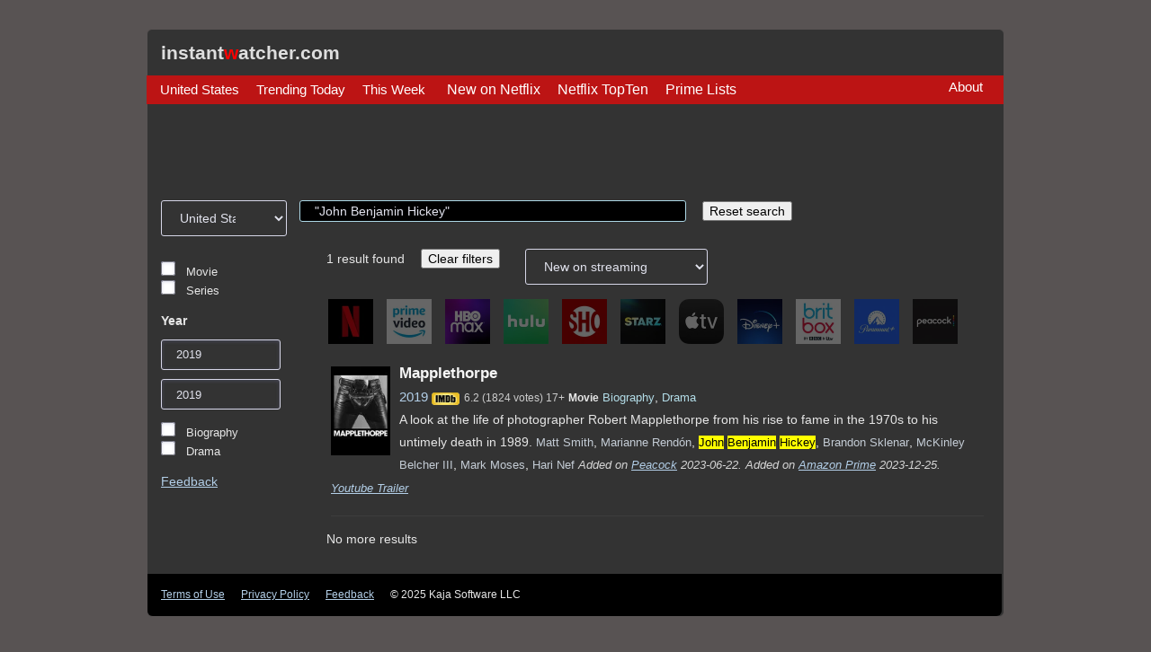

--- FILE ---
content_type: text/html; charset=utf-8
request_url: https://www.instantwatcher.com/iw/us/search?q=%22John+Benjamin+Hickey%22&max_year=2019&min_year=2019
body_size: 4455
content:
<!DOCTYPE html>
<html lang="en">
<head>
    <meta charset="utf-8"/>
    <meta name="viewport" content="width=device-width, initial-scale=1" />
    <title id="window-title">
  Search for &quot;John Benjamin Hickey&quot;      2019  | instantwatcher
</title>
    <link rel="stylesheet" href="/static/bundle.css">
   
    <link rel="shortcut icon" type="image/jpg" href="/static/favicon.ico"/>
    <!-- Google Tag Manager -->
    <script>(function(w,d,s,l,i){w[l]=w[l]||[];w[l].push({'gtm.start':
    new Date().getTime(),event:'gtm.js'});var f=d.getElementsByTagName(s)[0],
    j=d.createElement(s),dl=l!='dataLayer'?'&l='+l:'';j.async=true;j.src=
    'https://www.googletagmanager.com/gtm.js?id='+i+dl;f.parentNode.insertBefore(j,f);
    })(window,document,'script','dataLayer','GTM-MTZ2ZGG');</script>
    <!-- End Google Tag Manager -->

    <script src="//unpkg.com/alpinejs" defer></script> 
    
</head>
<body hx-headers='{"X-CSRFToken": "EHKHkBjpCIVNJUHu3TQ0FtuUBdTBGst7ZhvRMWNSkQ73LTfd0D8TPVaxKDHc7zSG"}'>
    <!-- Google Tag Manager (noscript) -->
    <noscript><iframe src="https://www.googletagmanager.com/ns.html?id=GTM-MTZ2ZGG" height="0" width="0" style="display:none;visibility:hidden"></iframe></noscript>
    <!-- End Google Tag Manager (noscript) -->

    <div class="main-container">
      <div class="header">
        <h2 class="logo">
          <a href="/iw/us/search">instant<span class="w">w</span>atcher.com</a>
        </h2>

        <nav class="main-nav">
          <span id="nav-selected-country" class="nav-title"><a href="/iw/us/search">United States</a></span>
          <span class="nav-title" id="trending-movie"><a href="/iw/us/trending/day">Trending Today</a></span>
          <span class="nav-title" id="trending-tv"><a href="/iw/us/trending/week">This Week</a></span>
          <span class="nav-title" id="about"><a href="/iw/us/about">About</a></span>
          <span class="nav-title" id="netflx" x-data="{open: false}">
            <div class="dropdown">
              <button x-on:click="open = ! open" class="dropbtn">New on Netflix</button>
              <div x-cloak x-show="open" @click.outside="open = false" class="dropdown-content">
                <a href="/iw/us/netflix/coming-soon">Coming Soon</a>
                <a href="/iw/us/netflix/new">New This Month</a>
                <a href="/iw/us/netflix/leaving">Leaving</a>
              </div>
            </div>
          </span>
          <span class="nav-title" id="netflx_topten" x-data="{open: false}">
            <div class="dropdown">
              <button x-on:click="open = ! open" class="dropbtn">Netflix TopTen</button>
              <div x-cloak x-show="open" @click.outside="open = false" id="nfTopTenDropdown" class="dropdown-content">
                <a href="/iw/us/netflix/topten/most_popular">Most Popular</a>
                <a href="/iw/us/netflix/topten/global/latest">Global Top Ten</a>
                <a href="/iw/us/netflix/topten/country/us/latest">Country Top Ten</a>
              </div>
            </div>
          </span>
          <!--<span class="nav-title" id="blog"><a href="/blog/us">Blog</a></span> -->
          <span class="nav-title" id="Prime Lists" x-data="{open: false}">
            <div class="dropdown">
              <button x-on:click="open = ! open" class="dropbtn">Prime Lists</button>
              <div x-cloak x-show="open" @click.outside="open = false" class="dropdown-content">
                <a href="/iw/us/list/best-movies-on-amazon-prime-video-right-now">NY Times - Top Movies on Prime</a>
                <a href="/iw/us/list/the-best-amazon-prime-tv-shows">Rotten Tomatoes - Top TV Shows</a>
              </div>
            </div>
        </nav> 
      </div>
      <div class="main-content">
        <script async src="https://pagead2.googlesyndication.com/pagead/js/adsbygoogle.js?client=ca-pub-6903040380666084"
             crossorigin="anonymous"></script>
        <!-- iw2_az_top_leaderboard -->
        <ins class="adsbygoogle ad_leaderboard_top"
             style="display:block"
             data-ad-client="ca-pub-6903040380666084"
             data-ad-slot="7711304734"></ins>
        <script>
             (adsbygoogle = window.adsbygoogle || []).push({});
        </script>
        

  <div class="htmx" id="htmx-search" >
    <div id="htmx-search-top">
      <select id="country-selector" class="iw-selector" onchange="switchCountry(event)">
        
        <option value="/iw/us/search"
          selected
          >United States</option>
        
        <option value="/iw/au/search"
          
          >Australia</option>
        
        <option value="/iw/be/search"
          
          >Belgium</option>
        
        <option value="/iw/br/search"
          
          >Brazil</option>
        
        <option value="/iw/ca/search"
          
          >Canada</option>
        
        <option value="/iw/de/search"
          
          >Germany</option>
        
        <option value="/iw/es/search"
          
          >Spain</option>
        
        <option value="/iw/fr/search"
          
          >France</option>
        
        <option value="/iw/gb/search"
          
          >Great Britain</option>
        
        <option value="/iw/hk/search"
          
          >Hong Kong</option>
        
        <option value="/iw/in/search"
          
          >India</option>
        
        <option value="/iw/it/search"
          
          >Italy</option>
        
        <option value="/iw/jp/search"
          
          >Japan</option>
        
        <option value="/iw/kr/search"
          
          >South Korea</option>
        
        <option value="/iw/mx/search"
          
          >Mexico</option>
        
        <option value="/iw/nl/search"
          
          >The Netherlands</option>
        
        <option value="/iw/pl/search"
          
          >Poland</option>
        
        <option value="/iw/sg/search"
          
          >Singapore</option>
        
        <option value="/iw/tr/search"
          
          >Turkey</option>
        
        <option value="/iw/za/search"
          
          >South Africa</option>
        
      </select>
      <script>
        function switchCountry(evt) { location.href = evt.target.value; }

        function exactSearchQuery(string) { 
          const input = document.getElementById("q")
          input.value = `"${string}"`;
          input.focus();
        }

        function resetSearch(evt) {
          const input = document.getElementById("q")
          input.value = "";
          input.focus();
        }
      </script>
      <div>
        <input class="ais-SearchBox-input"
          id="q"
          type='search' 
          autofocus='true'
          autocomplete="off"
          autocorrect="off"
          autocapitalize="none"
          spellcheck="false"
          maxlength="512"
          name='q' 
          value="&quot;John Benjamin Hickey&quot;"
          placeholder='Search' 
          size="50"
          hx-get="/iw/us/search"
          hx-include="#htmx-search input[name]:not(:placeholder-shown), #htmx-search select"
          hx-push-url="true"
          hx-trigger='keyup delay:100ms'
          hx-target=".htmx-search-fragment"
        />
        <button hx-get="/iw/us/search"
              hx-push-url="true"
              hx-target=".htmx-search-fragment"
              hx-swap="outerHTML"
              onclick="resetSearch()" 
          >Reset search</button>
      </div>
    </div><!-- htmx-search-top -->

    


  <div class="htmx-search-fragment">
    <div class="left-panel">
      <ul>
        
        <li>
          <label>
            <input type="checkbox" 
              name="content_type" class="" 
              value="movie" 
              
              hx-get="/iw/us/search?q=%22John+Benjamin+Hickey%22&amp;max_year=2019&amp;min_year=2019"
              hx-push-url="true"
              hx-target=".htmx-search-fragment"
              hx-swap="outerHTML"
            />
            <span class="ais-RefinementList-labelText">Movie</span>
          </label>
        </li>
        
        <li>
          <label>
            <input type="checkbox" 
              name="content_type" class="" 
              value="series" 
              
              hx-get="/iw/us/search?q=%22John+Benjamin+Hickey%22&amp;max_year=2019&amp;min_year=2019"
              hx-push-url="true"
              hx-target=".htmx-search-fragment"
              hx-swap="outerHTML"
            />
            <span class="ais-RefinementList-labelText">Series</span>
          </label>
        </li>
        
      </ul>

      
      
      <div>
        <label>Year</label>
        <input type="number" 
            name="min_year" 
            value="2019"
            placeholder="min"
            hx-get="/iw/us/search?q=%22John+Benjamin+Hickey%22&amp;max_year=2019"
            hx-push-url="true"
            hx-target=".htmx-search-fragment"
            hx-swap="outerHTML"
            id="min_year"
        />
      </div>
      <div>
        <input type="number" name="max_year" 
            value="2019"
            placeholder="max"
            hx-get="/iw/us/search?q=%22John+Benjamin+Hickey%22&amp;min_year=2019"
            hx-push-url="true"
            hx-target=".htmx-search-fragment"
            hx-swap="outerHTML"
            id="max_year"
        />
      </div>
      

      

      

      
      <ul>
        
        <li>
          <label>
            <input type="checkbox" name="genre_names" class="" value="Biography" 
              
              hx-get="/iw/us/search?q=%22John+Benjamin+Hickey%22&amp;max_year=2019&amp;min_year=2019"
              hx-push-url="true"
              hx-target=".htmx-search-fragment"
              hx-swap="outerHTML"
            />
            <span class="ais-RefinementList-labelText">Biography</span>
          </label>
        </li>
        
        <li>
          <label>
            <input type="checkbox" name="genre_names" class="" value="Drama" 
              
              hx-get="/iw/us/search?q=%22John+Benjamin+Hickey%22&amp;max_year=2019&amp;min_year=2019"
              hx-push-url="true"
              hx-target=".htmx-search-fragment"
              hx-swap="outerHTML"
            />
            <span class="ais-RefinementList-labelText">Drama</span>
          </label>
        </li>
        
      </ul>
      

      <a class="footer-item" href="/iw/us/feedback">Feedback</a>
     
    </div>

    <div class="right-panel">
      <div id="stats-and-sort">
        <div id="stats">
          1 result found
          <button hx-get="/iw/us/search?q=%22John+Benjamin+Hickey%22"
                hx-push-url="true"
                hx-target=".htmx-search-fragment"
                hx-swap="outerHTML"
            >Clear filters</button>
        </div>
        <div id="sort-by">
          <select class="iw-selector"
              name="sort_by"
              hx-get="/iw/us/search?q=%22John+Benjamin+Hickey%22&amp;max_year=2019&amp;min_year=2019"
              hx-push-url="true"
              hx-target=".htmx-search-fragment"
            >
            
              <option name="sort_by" value="added_on_any:desc"
                selected>New on streaming</option>
            
              <option name="sort_by" value="leaving_on_any:asc"
                >Leaving soon</option>
            
              <option name="sort_by" value="year:desc"
                >Latest release year</option>
            
              <option name="sort_by" value="imdb_rating:desc"
                >IMDB rating - highest</option>
            
              <option name="sort_by" value="imdb_rating:asc"
                >IMDB rating - lowest</option>
            
              <option name="sort_by" value="imdb_vote_count:desc"
                >IMDB votes - most</option>
            
              <option name="sort_by" value="imdb_vote_count:asc"
                >IMDB votes - least</option>
            
              <option name="sort_by" value="year:asc"
                >Oldest first</option>
            
              <option name="sort_by" value="alpha_title:asc"
                >Alphabetical order</option>
            
          </select>
        </div>
      </div>

      <div id="platform-selector">
        
        <label class="platform-selection ">
          <input type="checkbox" 
              name='streaming_services'
              value="netflix" 
              
              hx-get="/iw/us/search?q=%22John+Benjamin+Hickey%22&amp;max_year=2019&amp;min_year=2019"
              hx-push-url="true"
              hx-target=".htmx-search-fragment"
              hx-swap="outerHTML"
          /><img width="50px" src="/static/images/netflix.webp"></label>
        
        <label class="platform-selection ">
          <input type="checkbox" 
              name='streaming_services'
              value="prime" 
              
              hx-get="/iw/us/search?q=%22John+Benjamin+Hickey%22&amp;max_year=2019&amp;min_year=2019"
              hx-push-url="true"
              hx-target=".htmx-search-fragment"
              hx-swap="outerHTML"
          /><img width="50px" src="/static/images/prime.webp"></label>
        
        <label class="platform-selection ">
          <input type="checkbox" 
              name='streaming_services'
              value="hbo" 
              
              hx-get="/iw/us/search?q=%22John+Benjamin+Hickey%22&amp;max_year=2019&amp;min_year=2019"
              hx-push-url="true"
              hx-target=".htmx-search-fragment"
              hx-swap="outerHTML"
          /><img width="50px" src="/static/images/hbo.webp"></label>
        
        <label class="platform-selection ">
          <input type="checkbox" 
              name='streaming_services'
              value="hulu" 
              
              hx-get="/iw/us/search?q=%22John+Benjamin+Hickey%22&amp;max_year=2019&amp;min_year=2019"
              hx-push-url="true"
              hx-target=".htmx-search-fragment"
              hx-swap="outerHTML"
          /><img width="50px" src="/static/images/hulu.webp"></label>
        
        <label class="platform-selection ">
          <input type="checkbox" 
              name='streaming_services'
              value="showtime" 
              
              hx-get="/iw/us/search?q=%22John+Benjamin+Hickey%22&amp;max_year=2019&amp;min_year=2019"
              hx-push-url="true"
              hx-target=".htmx-search-fragment"
              hx-swap="outerHTML"
          /><img width="50px" src="/static/images/showtime.webp"></label>
        
        <label class="platform-selection ">
          <input type="checkbox" 
              name='streaming_services'
              value="starz" 
              
              hx-get="/iw/us/search?q=%22John+Benjamin+Hickey%22&amp;max_year=2019&amp;min_year=2019"
              hx-push-url="true"
              hx-target=".htmx-search-fragment"
              hx-swap="outerHTML"
          /><img width="50px" src="/static/images/starz.webp"></label>
        
        <label class="platform-selection ">
          <input type="checkbox" 
              name='streaming_services'
              value="apple" 
              
              hx-get="/iw/us/search?q=%22John+Benjamin+Hickey%22&amp;max_year=2019&amp;min_year=2019"
              hx-push-url="true"
              hx-target=".htmx-search-fragment"
              hx-swap="outerHTML"
          /><img width="50px" src="/static/images/apple.webp"></label>
        
        <label class="platform-selection ">
          <input type="checkbox" 
              name='streaming_services'
              value="disney" 
              
              hx-get="/iw/us/search?q=%22John+Benjamin+Hickey%22&amp;max_year=2019&amp;min_year=2019"
              hx-push-url="true"
              hx-target=".htmx-search-fragment"
              hx-swap="outerHTML"
          /><img width="50px" src="/static/images/disney.webp"></label>
        
        <label class="platform-selection ">
          <input type="checkbox" 
              name='streaming_services'
              value="britbox" 
              
              hx-get="/iw/us/search?q=%22John+Benjamin+Hickey%22&amp;max_year=2019&amp;min_year=2019"
              hx-push-url="true"
              hx-target=".htmx-search-fragment"
              hx-swap="outerHTML"
          /><img width="50px" src="/static/images/britbox.webp"></label>
        
        <label class="platform-selection ">
          <input type="checkbox" 
              name='streaming_services'
              value="paramount" 
              
              hx-get="/iw/us/search?q=%22John+Benjamin+Hickey%22&amp;max_year=2019&amp;min_year=2019"
              hx-push-url="true"
              hx-target=".htmx-search-fragment"
              hx-swap="outerHTML"
          /><img width="50px" src="/static/images/paramount.webp"></label>
        
        <label class="platform-selection ">
          <input type="checkbox" 
              name='streaming_services'
              value="peacock" 
              
              hx-get="/iw/us/search?q=%22John+Benjamin+Hickey%22&amp;max_year=2019&amp;min_year=2019"
              hx-push-url="true"
              hx-target=".htmx-search-fragment"
              hx-swap="outerHTML"
          /><img width="50px" src="/static/images/peacock.webp"></label>
        
      </div>

      <div class="search-sort-row">
        <div id="sort-by"></div>
      </div>

      
<div id="hits">
  
  <article class="list-title">
    
    
    <a class="title-link" href="/iw/us/332157/movie/mapplethorpe"
      >
        <img src="https://image.tmdb.org/t/p/w92/ztRHEGTaQht07AuT8V1QVEpHXgx.jpg" class="iw-boxart" loading="lazy" />
      
    </a>
    <span class="title">
      <a class="title-link" href="/iw/us/332157/movie/mapplethorpe"
        >Mapplethorpe</a>
    </span>
    <div class="title-subheader">
      <span class="year"
          ><a hx-boost='true'
              hx-target=".htmx-search-fragment"
              href="/iw/us/search?q=%22John+Benjamin+Hickey%22&amp;max_year=2019&amp;min_year=2019">2019</a></span>

      
          <span class="average-rating">
              <a href="https://www.imdb.com/title/tt1389098/" target="_blank"><i class='imdb-logo-small'></i></a> 
              6.2 (1824 votes) 
          </span>
      
      <span class="advised-min-age">17+</span>
      <span class="content-type">Movie</span>
      <span class="genres">
        
          <a 
            hx-boost='true'
            hx-target=".htmx-search-fragment"
            href="/iw/us/search?q=%22John+Benjamin+Hickey%22&amp;max_year=2019&amp;min_year=2019&amp;genre_names=Biography">Biography</a>, 


        
          <a 
            hx-boost='true'
            hx-target=".htmx-search-fragment"
            href="/iw/us/search?q=%22John+Benjamin+Hickey%22&amp;max_year=2019&amp;min_year=2019&amp;genre_names=Drama">Drama</a> 


        
      </span>
    </div>
    <div class="synopsis">
      A look at the life of photographer Robert Mapplethorpe from his rise to fame in the 1970s to his untimely death in 1989.
      <span class="cast">
        
          <a 
            hx-boost='true'
            hx-target=".htmx-search-fragment"
            onclick="exactSearchQuery('Matt Smith')"
            href="/iw/us/search?q=%22Matt+Smith%22&amp;max_year=2019&amp;min_year=2019">Matt Smith</a>, 


        
          <a 
            hx-boost='true'
            hx-target=".htmx-search-fragment"
            onclick="exactSearchQuery('Marianne Rendón')"
            href="/iw/us/search?q=%22Marianne+Rend%C3%B3n%22&amp;max_year=2019&amp;min_year=2019">Marianne Rendón</a>,


        
          <a 
            hx-boost='true'
            hx-target=".htmx-search-fragment"
            onclick="exactSearchQuery('<mark>John</mark> <mark>Benjamin</mark> <mark>Hickey</mark>')"
            href="/iw/us/search?q=%22John+Benjamin+Hickey%22&amp;max_year=2019&amp;min_year=2019"><mark>John</mark> <mark>Benjamin</mark> <mark>Hickey</mark></a>,


        
          <a 
            hx-boost='true'
            hx-target=".htmx-search-fragment"
            onclick="exactSearchQuery('Brandon Sklenar')"
            href="/iw/us/search?q=%22Brandon+Sklenar%22&amp;max_year=2019&amp;min_year=2019">Brandon Sklenar</a>,


        
          <a 
            hx-boost='true'
            hx-target=".htmx-search-fragment"
            onclick="exactSearchQuery('McKinley Belcher III')"
            href="/iw/us/search?q=%22McKinley+Belcher+III%22&amp;max_year=2019&amp;min_year=2019">McKinley Belcher III</a>,


        
          <a 
            hx-boost='true'
            hx-target=".htmx-search-fragment"
            onclick="exactSearchQuery('Mark Moses')"
            href="/iw/us/search?q=%22Mark+Moses%22&amp;max_year=2019&amp;min_year=2019">Mark Moses</a>,


        
          <a 
            hx-boost='true'
            hx-target=".htmx-search-fragment"
            onclick="exactSearchQuery('Hari Nef')"
            href="/iw/us/search?q=%22Hari+Nef%22&amp;max_year=2019&amp;min_year=2019">Hari Nef</a> 


        
      </span>
      <span class="availability">
        
          <span>Added on <a href="https://www.peacocktv.com/watch/asset/movies/mapplethorpe/0071e3df-ff7e-36dc-ba86-2e3e0f1efedd" target="_blank">Peacock</a> 2023-06-22</span>.
        
          <span>Added on <a href="https://www.amazon.com/gp/video/detail/B07QVN8VMP/tag=instantwatc00-20&amp;ref_=asc_homepage" target="_blank">Amazon Prime</a> 2023-12-25</span>.
        
      </span>
      <span class="availability">
        
            <a target="_blank" href="https://www.youtube.com/watch?v=WUBgrXYgZ6M">Youtube Trailer</a>
        
      </span>
    </div>
  </article>
  
  
</div>


  <p>No more results</p>





      <div id="pagination"></div>
    </div><!-- right panel -->
  </div>




<title id="window-title" hx-swap-oob='true'>Search for &quot;John Benjamin Hickey&quot;      2019  | instantwatcher</title>



  </div>

      </div>
      <div class="footer">
        <a class="footer-item" href="/iw/us/terms">Terms of Use</a>
        <a class="footer-item" href="/iw/us/privacy">Privacy Policy</a>
        <a class="footer-item" href="/iw/us/feedback">Feedback</a>
        <span class="footer-item">&copy; 2025 Kaja Software LLC</span>
      </div>
    </div>
    
      <script async src="https://pagead2.googlesyndication.com/pagead/js/adsbygoogle.js?client=ca-pub-6903040380666084"
           crossorigin="anonymous"></script>
      <!-- iw2_home_wide_skyscraper -->
      <ins class="adsbygoogle ad_skyscraper_left"
           style="display:block"
           data-ad-client="ca-pub-6903040380666084"
           data-ad-slot="9231863138"></ins>
      <script>
           (adsbygoogle = window.adsbygoogle || []).push({});
      </script>

      <script async src="https://pagead2.googlesyndication.com/pagead/js/adsbygoogle.js?client=ca-pub-6903040380666084"
           crossorigin="anonymous"></script>
      <!-- iw2_home_wide_skyscraper -->
      <ins class="adsbygoogle ad_skyscraper_left"
           style="display:block"
           data-ad-client="ca-pub-6903040380666084"
           data-ad-slot="9231863138"
           data-ad-format="auto"></ins>
      <script>
           (adsbygoogle = window.adsbygoogle || []).push({});
      </script>
 

    <script src="https://unpkg.com/htmx.org@1.9.2" integrity="sha384-L6OqL9pRWyyFU3+/bjdSri+iIphTN/bvYyM37tICVyOJkWZLpP2vGn6VUEXgzg6h" crossorigin="anonymous"></script>
</body>
</html>


--- FILE ---
content_type: text/html; charset=utf-8
request_url: https://www.google.com/recaptcha/api2/aframe
body_size: 269
content:
<!DOCTYPE HTML><html><head><meta http-equiv="content-type" content="text/html; charset=UTF-8"></head><body><script nonce="sNmt84bK_wMwARXGRW3fxA">/** Anti-fraud and anti-abuse applications only. See google.com/recaptcha */ try{var clients={'sodar':'https://pagead2.googlesyndication.com/pagead/sodar?'};window.addEventListener("message",function(a){try{if(a.source===window.parent){var b=JSON.parse(a.data);var c=clients[b['id']];if(c){var d=document.createElement('img');d.src=c+b['params']+'&rc='+(localStorage.getItem("rc::a")?sessionStorage.getItem("rc::b"):"");window.document.body.appendChild(d);sessionStorage.setItem("rc::e",parseInt(sessionStorage.getItem("rc::e")||0)+1);localStorage.setItem("rc::h",'1762102343558');}}}catch(b){}});window.parent.postMessage("_grecaptcha_ready", "*");}catch(b){}</script></body></html>

--- FILE ---
content_type: text/css
request_url: https://www.instantwatcher.com/static/bundle.css
body_size: 4146
content:
@charset "UTF-8";

/* alpinejs */
[x-cloak] { display: none !important; }

body {
  font-family: "Helvetica Neue", Helvetica, Arial, sans-serif;
  font-size: 14px;
  line-height: 1.42857143;
  color: #e6e6e6;
  background-color: #585353;
  padding-top: 1em;
}

a:link, a:focus, a:visited, a:hover { color: #b3cfe8; }

.ad_leaderboard_top {
  width: 728px;
  height: 90px;
}

.ad_leaderboard_bottom {
  width: 728px;
  height: 90px;
}

.ad_skyscraper_left {
  width: 160px;
  height: 600px;
}

.main-container {
  display: grid;
  background-color: #333333;
  border: 1px solid #585353;
  border-radius: 6px;
  margin-top: 10px;
  margin-bottom: 20px;
  margin-left: auto;
  margin-right: auto;
  min-height: 200px;
}

.main-container h3 {
  font-size: 20px;
}

h3:first-child {
  margin-top: 0;
}

.footer {
  grid-area: footer;
  margin-top: 15px;
  background-color: black;
  padding: 15px;
  font-size: 12px;
  border-bottom-right-radius: 6px;
  border-bottom-left-radius: 6px;
}

.footer .footer-item {
  margin-right: 15px;
}

.main-content {
  grid-area: main;
  padding-left: 15px;
  padding-right: 15px;
  grid-template-areas: "main-content-area";
}

/*  display: grid;
  grid-template-columns: 758px 192px;
  grid-template-areas: "detail sidebar";
}*/
.title-detail-container {
  grid-area: main-content-area;
  padding-top: 15px;
  display: grid;
  grid-template-columns: 758px 192px;
  grid-template-areas: "detail sidebar";
}

.title-detail {
  grid-area: detail;
  display: grid;
  grid-column-gap: 12px;
  grid-template-areas: "detail-top" "detail-bottom";
  /*   grid-template-columns: auto; 
     grid-template-areas: "picture shorttext" "longtext longtext"
  */
}

.title-detail-top {
  grid-area: detail-top;
  display: grid;
  grid-template-columns: auto;
  grid-template-areas: "picture shorttext";
}

.main-content-picture {
  grid-area: picture;
}
.main-content-picture .card-img {
  max-width: 350px;
}

.main-content-shorttext {
  padding-left: 15px;
  grid-area: shorttext;
}

.title-detail-bottom {
  grid-area: detail-bottom;
}

.main-detail-sidebar {
  grid-area: sidebar;
}

.ad-banner-top {
  margin-bottom: 10px;
}

.header {
  grid-area: header;
  padding: 0 15px;
  border-top-left-radius: 6px;
  border-top-right-radius: 6px;
}
.header .logo .w {
  color: red;
}

.logo {
  display: inline-block;
  margin-bottom: 0;
  margin-top: 0.5em;
}

.logo a:link, .logo a:visited, .logo a:hover {
  color: #dedede;
}

.main-nav {
  background-color: rgb(188, 20, 20);
  margin: 10px -17px 14px -16px;
  padding: 2px 8px 2px 15px;
  color: white;
}
.main-nav select {
  width: 18em;
  font-size: smaller;
}
.main-nav .nav-title {
  font-size: 16px;
  margin-right: 5px;
}
.main-nav .nav-title a:link {
  /* to make clear country is linked */
  text-decoration: none;
}
.main-nav #about {
  float: right;
}
.main-nav a {
  color: white;
  display: inline-block;
  font-size: 15px;
  margin-right: 10px;
}

h2.site-notice {
  margin-bottom: 10px;
}

h2 a,
h2 a:hover,
h2 a:visited,
h2 a:link {
  color: #505050;
  text-decoration: none;
}

h2 span.lead {
  display: inline-block;
  font-size: 19px;
  color: #e6e6e6;
  margin-bottom: 0;
}

a.imdb-link {
  color: #887c12;
  text-decoration: none;
}

.runtime {
  font-size: smaller;
  font-weight: bold;
}

.average_rating {
  color: #eeeeee;
  font-weight: bold;
}

.average-rating-diviser {
  color: #c4c4c4;
}

.studio {
  font-weight: bold;
}

.award-count {
  font-size: smaller;
  font-weight: bold;
  color: #cccccc;
}

.available-from {
  font-size: 0.9em;
}

.expiring-on {
  font-size: 0.9em;
  color: #990000;
}

.directors {
  color: #505050;
}

.ratings-count {
  color: #e6e6e6;
  white-space: nowrap;
}

label {
  margin-bottom: 3px;
}

.list-title {
  border-bottom: 1px solid #3d3d3d;
  padding-bottom: 10px;
  padding-right: 10px;
  clear: left;
  min-height: 70px;
  margin: 10px 5px 15px;
  line-height: 1.8em;
  min-height: 97px;
}
.list-title .title-link {
  font-weight: bold;
  font-size: 1.2em;
  line-height: 1.2em;
  text-decoration: none;
}
.list-title a.title-link:link,
.list-title a.title-link:visited,
.list-title a.title-link:hover {
  color: #f7f7f7;
}
.list-title .iw-boxart {
  margin-top: 4px;
  margin-right: 10px;
  margin-bottom: 5px;
  width: 66px;
  min-height: 92px;
}
.list-title .average-rating {
  font-size: smaller;
  color: #cccccc;
}
.list-title .advised-min-age {
  font-size: smaller;
  color: #cccccc;
}
.list-title .year {
  font-size: 1.1em;
  color: #cccccc;
}
.list-title .year a {
  text-decoration: none;
}
.list-title .actors a {
  font-size: 13px;
}
.list-title .cast a {
  font-size: 13px;
  text-decoration: none;
}
.list-title .genres a {
  font-size: 13px;
  text-decoration: none;
}
.list-title .directors a {
  font-size: 13px;
}
.list-title .synopsis {
  color: #e6e6e6;
  /* color: #4e4e4e;  for light color scheme */
  display: block;
  font-size: 14px;
  margin-bottom: 0.5em;
}
.list-title .content-type {
  font-weight: bold;
  color: #e6e6e6;
  font-size: smaller;
}
.list-title .studio {
  color: #fe84f4;
}
.list-title .availability {
  font-size: 0.9em;
  color: #d5d5d5;
  font-style: italic;
}

a.title-in-list {
  font-weight: bold;
}

.genres a:link,
.genres a:visited,
.genres a:hover {
  color: #b3dde8;
}

.actors a:link,
.actors a:visited,
.actors a:hover {
  color: #c4ccd5;
}

.cast a:link,
.cast a:visited,
.cast a:hover {
  color: #c4ccd5;
}

.studio a:link,
.studio a:visited,
.studio a:hover {
  color: #c4ccd5;
}

.directors a:link,
.directors a:visited,
.directors a:hover {
  color: #c4ccd5;
}

.maturity_rating,
.maturity_rating_level {
  font-weight: bold;
  color: #e6e6e6;
  font-size: smaller;
}

.quality {
  color: #e6e6e6;
  font-size: smaller;
}

.nyt-critics-pick {
  color: #990000;
  font-style: italic;
  font-size: 13px;
}

.nyt-review-available {
  font-size: 13px;
  font-style: italic;
}

table.li-title-container td {
  vertical-align: top;
}


.iw-boxart {
  float: left;
}

.li-title-image {
  padding-top: 4px;
  width: 90px;
}

.li-title-image img {
  height: 60px;
  max-width: 80px;
  float: right;
  border: 1px solid #585353;
}

.episode-count {
  font-weight: bold;
  font-size: smaller;
  color: #505050;
}

.queue-count {
  font-weight: bold;
  font-size: smaller;
  color: #505050;
}

.queue-count-today {
  font-weight: bold;
  font-size: smaller;
  color: #505050;
}

.license-box {
  display: inline-block;
  border: 1px solid #585353;
  margin-right: 0.5em;
  padding: 1px 3px;
}

.license-option {
  display: inline;
  margin: 0 2px;
}

.license-kind {
  font-weight: bold;
}

.license-box-prime {
  color: rgb(49, 124, 164);
  font-style: italic;
}

a.license-box:hover {
  text-decoration: none;
}

.list-title .license-box {
  font-size: smaller;
}

li a.play-title-link {
  color: #505050;
  font-size: smaller;
  font-weight: bold;
  margin-bottom: 0.5em;
}

li a.imdb-link {
  color: #887c12;
  font-size: smaller;
}

dt {
  margin-top: 0.5em;
  margin-bottom: 0.25em;
  background-color: #3d3d3d;
  font-weight: bold;
}

.award-type {
  color: #eeeeee;
}

.award-category {
  color: #eeeeee;
}

.award-name {
  color: #eeeeee;
}

.award-year {
  color: #eeeeee;
}

.award-person {
  color: #eeeeee;
}

.children-titles {
  clear: left;
}

.grandchildren-titles {
  margin-left: 2em;
}

.surrounding-titles-box p {
  clear: both;
  padding-top: 10px;
}

.back-to-search-links {
  margin-bottom: 10px;
}

.back-to-search-links h4 {
  display: inline-block;
  margin-bottom: 0;
}

.back-to-search-links a {
  margin-left: 10px;
  font-weight: bold;
}

.surrounding-titles-box {
  clear: left;
  padding-top: 20px;
}

.surrounding-titles img {
  margin-right: 10px;
}

.surrounding-titles .current-title img {
  opacity: 0.3;
  filter: alpha(opacity=30);
}

.title-new {
  font-weight: bold;
  font-size: 16px;
}
.title-new a:link {
  color: lightgray;
}
.title-new a:visited {
  color: lightslategray;
}

.synopsis-new {
  color: rgb(169, 167, 167);
  display: block;
}

h3.new {
  color: #b3cfe8;
}

.title-action-links a {
  display: block;
  margin: 0.7em 0;
}


.episode-title {
  font-weight: bold;
}


/* about page */
.endorsements li {
  font-style: italic;
  font-family: Georgia, "Times New Roman", serif;
  margin-bottom: 1em;
  margin-left: 0px;
}

/* amzn paid options */
ul.pay-options {
  display: inline;
  font-size: 0.9em;
}

ul.pay-options li {
  display: inline;
}

.pay-option-license {
  font-weight: bold;
}

.pay-option-price {
  text-align: right;
}

.prime-option {
  font-size: 0.9em;
}

.prime-option,
.paid-or-prime {
  font-style: italic;
  font-weight: bold;
  color: #333333;
  background-color: rgb(49, 124, 164);
  padding: 2px 4px 1px;
}

.paid-or-prime {
  font-size: 0.7em;
}

.paid-or-prime.paid {
  font-style: normal;
}

/* trending title content */
.new-today {
  font-size: 12px;
  font-style: italic;
  color: #990000;
}

.title-featured table.pay-option {
  float: none;
  margin-top: 0px;
}

.actors-front a:link {
  font-size: 12px;
  font-style: italic;
  color: #990000;
}
.ads-blocked-message {
  padding: 15px 15px 0;
}

.imdb-logo-small {
  background: #333333 url(/static/images/amzn-sprite.png);
  background-position: -140px -212px;
  display: inline-block;
  height: 15px;
  text-indent: -9999em;
  vertical-align: baseline;
  width: 33px;
  vertical-align: text-top;
}

.dropbtn {
  background-color: rgb(188, 20, 20);
  color: white;
  padding: 5px;
  font-size: 16px;
  border: none;
  cursor: pointer;
}

.dropbtn:hover, .dropbtn:focus {
  background-color: rgb(188, 20, 20);
}

.dropdown {
  position: relative;
  display: inline-block;
}

.dropdown-content {
  position: absolute;
  background-color: rgb(78, 75, 75);
  min-width: 150px;
  padding: 2px;
  overflow: auto;
  box-shadow: 0px 8px 16px 0px rgba(0, 0, 0, 0.2);
  z-index: 1;
}

.dropdown-content a {
  color: rgb(230, 219, 219);
  padding: 5px;
  text-decoration: none;
  display: block;
}

.dropdown a:hover {
  background-color: rgb(188, 20, 20);
}

@media (max-width: 414px) {
  .left-panel { display: none; }
  .main-nav > a:nth-child(4) {
    display: none;
  }
  .main-nav > a:nth-child(5) {
    display: none;
  }
  .main-nav > a:nth-child(6) {
    display: none;
  }
  .main-nav > a:nth-child(7) {
    display: none;
  }
  .main-nav > a:nth-child(8) {
    display: none;
  }
  body {
    width: auto;
  }
  .nav-title {
    font-size: 14px;
  }
  .main-container {
    width: 100%;
    grid-template-rows: auto;
    grid-template-areas: "header" "main" "footer";
  }
  .title-detail-container {
    grid-area: main-content-area;
    display: grid;
    grid-template-columns: 80vw;
    grid-template-areas: "detail" "sidebar";
  }
  .title-detail {
    margin: 0;
    grid-area: detail;
    display: grid;
    grid-column-gap: 0px;
    grid-template-areas: "detail-top" "detail-bottom";
    /*   grid-template-columns: auto; 
       grid-template-areas: "picture shorttext" "longtext longtext"
    */
  }
  .title-detail-top {
    grid-area: detail-top;
    display: grid;
    grid-template-columns: auto;
    grid-template-areas: "picture" "shorttext";
  }
  .main-content-shorttext {
    padding-left: 0px;
    margin: 0 0;
  }
  .card-body {
    margin: 0;
  }
  .cart-text {
    margin: 0 0;
    width: 414px;
  }
  .main-nav {
    width: 100%;
  }
  .ad_leaderboard_top {
    width: 328px;
    height: 50px;
  }
  .ad_skyscraper_left {
    width: 0px;
    height: 0px;
  }
  /*  
  iframe[width="728"] { display: none; }
  iframe[width="468"] { display: none; }
  iframe[width="320"] { display: block; }
  iframe[width="160"] { display: none; }
  */
}


@media screen and (min-width: 415px) {
  .main-nav { width: 393px }
  .main-nav > a:nth-child(5) { display: none; }
  .main-nav > a:nth-child(7) { display: none; }
  .main-container {
    width: 415px;
    grid-template-rows: 139px auto;
    grid-template-areas: "header" "main" "footer";
  }
  iframe[width="728"] { display: none; }
  iframe[width="468"] { display: block; }
  iframe[width="320"] { display: none; }
  iframe[width="160"] { display: none; }
}
@media screen and (min-width: 752px) {
  .main-container {
    width: 752px;
    grid-template-rows: 100px auto;
    grid-template-areas: "header" "main" "footer";
  }
  .main-nav { width: 731px; }
  iframe[width="728"] { display: block; }
  iframe[width="468"] { display: none; }
  iframe[width="320"] { display: none; }
  iframe[width="160"] { display: block; }
}
@media screen and (min-width: 942px) {
  .main-container {
    width: 952px;
    grid-template-rows: 100px auto;
    grid-template-columns: 758px 192px; /* total = 950px */
    grid-template-areas: "header header" "main main" "footer footer";
  }
  .main-nav {
    width: 930px;
  }
}
@media screen and (max-width: 414px) {
  .htmx-search-fragment {
    width: 414px;
    margin: 0 0;
    grid-area: main;
    display: grid;
    grid-template-rows: auto auto;
    grid-template-areas: "filter" "search";
  }
  .left-panel {
    grid-area: filter;
    flex: 1;
    width: 60%;
    margin-left: 2px;
  }
  .right-panel {
    grid-area: search;
    flex: 1;
    width: 65%;
  }
}


.htmx button {
  margin-left: 1em;
  margin-right: 1em;
  font-size: 1em;
}
#htmx-search-top {
  display: flex;
  margin-bottom: 1em;
}

#stats-and-sort {
  display: flex;
  margin-bottom: 1em;
}
#stats-and-sort div:first-child {
  margin-right: 1em;

}


.htmx select  {
  margin-right: 1em;
}
.htmx select#country-selector {
  max-width: 10em;
}
#htmx-search input[type=number] {
    max-width: 8em;
    display: block;
}

#htmx-search input[type=number] {
  margin: 0.8em 0;
	background-color: #333333;
	border: 1px solid #d6d6e7;
	border-radius: 3px;
	-webkit-box-shadow: inset 0 1px 4px 0 rgba(119, 122, 175, 0.3);
	box-shadow: inset 0 1px 4px 0 rgba(119, 122, 175, 0.3);
	caret-color: darkgray;
	color: #e2e3ee;
	cursor: text;
	height: 2rem;
	line-height: 1.25rem;
	min-width: 0;
	overflow: hidden;
	padding: 0 0.5rem 0 1rem;
	position: relative;
}

#htmx-search input[type=checkbox] {
  background-color: #999;
  background-position: 50%;
  background-size: 180%;
  border: 1px solid currentcolor;
  border-radius: 3px;
  -webkit-box-shadow: inset 0 1px 4px 0 rgba(119, 122, 175, 0.4);
  box-shadow: inset 0 1px 4px 0 rgba(119, 122, 175, 0.4);
  color: #222;
  cursor: inherit;
  height: 1rem;
  margin: 0 0.5rem 0 0;
  min-width: 1rem;
}

#htmx-search input[type=checkbox][checked] {
  border-color: #ccc;
  -webkit-box-shadow: rgba(35, 38, 59, 0.05) 0 1px 0 0 inset;
  box-shadow: rgba(35, 38, 59, 0.05) 0 1px 0 0 inset;
  color: red; $ais-border-color;
}

#htmx-search label {
  font-weight: bold;
  margin-right: 0.5em;
}
#htmx-search li label {
  font-weight: normal;
  font-size: 90%;
  margin-right: 0.5em;
}
#platform-selector {
  margin-bottom: 1em;
}
.platform-selection input[type=checkbox] {
  display: none;
}
label.platform-selection.checked {
  display: inline-block;
}
label.platform-selection.checked img {
  border: 2px solid white;
}
label.platform-selection:not(.checked) img {
  filter: brightness(40%);
  border: 2px solid gray;
}



.empty-poster {
  width: 70px;
  height: 100px;
  border: 1px solid #585353;
  padding: 2px;
}


.iw-selector {
  background-color: #333333;
  background-position: right 1rem center, 0 0;
  background-repeat: no-repeat;
  background-size: 10px, auto;
  border: 1px solid #d6d6e7;
  border-radius: 3px;
  -webkit-box-shadow: rgba(35, 38, 59, 0.05) 0 1px 0 0;
  box-shadow: rgba(35, 38, 59, 0.05) 0 1px 0 0;
  color: #e2e3ee;
  cursor: pointer;
  font: inherit;
  height: 2.5rem;
  outline: currentcolor none medium;
  padding: 0 2.5rem 0 1rem;
  position: relative;
}

.iw-selector {
  /* Because 100% makes it bleed too far right */
  width: 90%;
}

.iw-selector > option:not(:checked) {
  color: #e2e3ee;
}

.ais-SearchBox-input {
  -webkit-appearance: none;
  -moz-appearance: none;
  appearance: none;
  -webkit-box-flex: 1;
  -ms-flex: 1 1 0%;
  flex: 1 1 0%;
  font: inherit;
  background-color: black;
  border: 1px solid #d6d6e7;
  border-radius: 3px;
  -webkit-box-shadow: rgba(119, 122, 175, 0.3) 0 1px 4px 0 inset;
  box-shadow: rgba(119, 122, 175, 0.3) 0 1px 4px 0 inset;
  caret-color: darkgray;
  color: #e2e3ee;
  max-width: 100%;
  padding-left: 1rem;
}

.ais-SearchBox-input::-webkit-input-placeholder {
  color: darkgray;
}

.ais-SearchBox-input:-ms-input-placeholder {
  color: darkgray;
}

.ais-SearchBox-input::placeholder {
  color: darkgray;
}

.ais-SearchBox-input:focus {
  border-color: lightblue;
  -webkit-box-shadow: rgba(35, 38, 59, 0.05) 0 1px 0 0;
  box-shadow: rgba(35, 38, 59, 0.05) 0 1px 0 0;
  outline: currentcolor none medium;
}

.ais-SearchBox-input:disabled::-webkit-input-placeholder {
  color: #b6b7d5;
  pointer-events: none;
}

.ais-SearchBox-input:disabled:-ms-input-placeholder {
  color: #b6b7d5;
  pointer-events: none;
}

.ais-SearchBox-input:disabled::placeholder {
  color: #b6b7d5;
  pointer-events: none;
}

.ais-SearchBox-input::-webkit-search-cancel-button,
.ais-SearchBox-input::-webkit-search-decoration,
.ais-SearchBox-input::-webkit-search-results-button,
.ais-SearchBox-input::-webkit-search-results-decoration {
  -webkit-appearance: none;
  appearance: none;
}

@media (max-width: 767px) {
  .ais-SearchBox-input,
  .ais-RangeInput-input {
    font-size: 1rem;
  }
}
.htmx-search-fragment {
  max-width: 960px;
  overflow: hidden;
  margin: 0 auto;
  display: flex;
  flex-direction: row;
}

.htmx-search-fragment .left-panel {
  flex: 20%;
}
.htmx-search-fragment .left-panel ul {
  /* filters */
	margin-left: 0;
	padding-left: 0;
	list-style-type: none;
}
.htmx-search-fragment .right-panel {
  flex: 80%;
}




